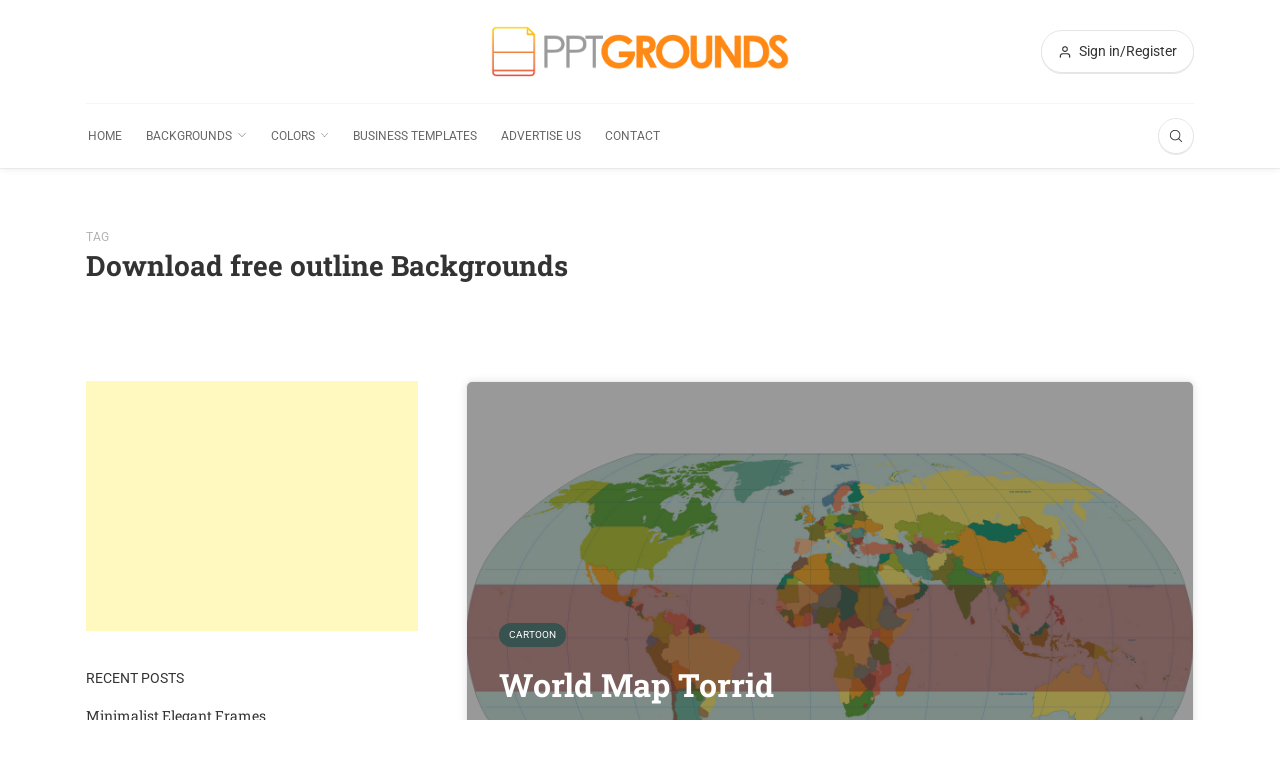

--- FILE ---
content_type: text/html; charset=utf-8
request_url: https://www.google.com/recaptcha/api2/aframe
body_size: 266
content:
<!DOCTYPE HTML><html><head><meta http-equiv="content-type" content="text/html; charset=UTF-8"></head><body><script nonce="MPaHGWMoYG-SkOWVymBrrQ">/** Anti-fraud and anti-abuse applications only. See google.com/recaptcha */ try{var clients={'sodar':'https://pagead2.googlesyndication.com/pagead/sodar?'};window.addEventListener("message",function(a){try{if(a.source===window.parent){var b=JSON.parse(a.data);var c=clients[b['id']];if(c){var d=document.createElement('img');d.src=c+b['params']+'&rc='+(localStorage.getItem("rc::a")?sessionStorage.getItem("rc::b"):"");window.document.body.appendChild(d);sessionStorage.setItem("rc::e",parseInt(sessionStorage.getItem("rc::e")||0)+1);localStorage.setItem("rc::h",'1769444471737');}}}catch(b){}});window.parent.postMessage("_grecaptcha_ready", "*");}catch(b){}</script></body></html>